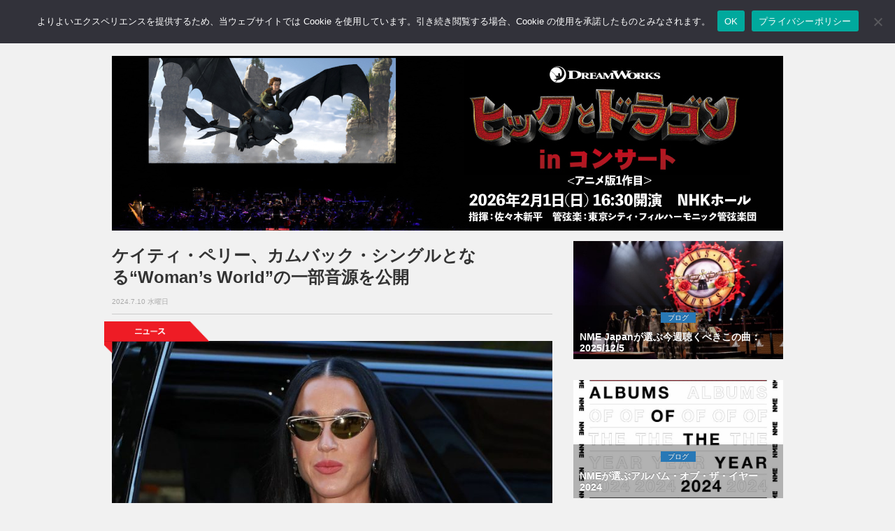

--- FILE ---
content_type: text/html; charset=UTF-8
request_url: https://nme-jp.com/news/145105/
body_size: 66471
content:
<!DOCTYPE html>
<html lang="ja">
<head prefix="og: http://ogp.me/ns#">
	
	<!-- Global site tag (gtag.js) - Google Analytics -->
	<script async src="https://www.googletagmanager.com/gtag/js?id=G-157N7N71QH"></script>
	<script>
	  window.dataLayer = window.dataLayer || [];
	  function gtag(){dataLayer.push(arguments);}
	  gtag('js', new Date());

	  gtag('config', 'G-157N7N71QH');
	</script>

	<meta name='impact-site-verification' value='e5ef9f2c-1523-4e3b-9f22-b995032ce3d3' />

	<meta charset="utf-8">
	<meta http-equiv="X-UA-Compatible" content="IE=edge">
	<meta name="viewport" content="width=device-width, initial-scale=1.0,minimum-scale=1.0, maximum-scale=1.0,user-scalable=no">

		<title>ケイティ・ペリー、カムバック・シングルとなる“Woman’s World”の一部音源を公開 | NME Japan</title>
	
	<!-- Meta -->
		  <!-- Article -->
	<meta name="title" content="ケイティ・ペリー、カムバック・シングルとなる“Woman’s World”の一部音源を公開 | NME Japan">
		<meta  name="description" content="ケイティ・ペリーはカムバック・シングルとなる“Woman’s World”の一部音源を公開している。...">
			<meta name="keywords" content="NEWS,Katy Perry," />
		<!-- OGP -->
	<meta property="og:type" content="article"> 
	<meta property="og:title" content="ケイティ・ペリー、カムバック・シングルとなる“Woman’s World”の一部音源を公開 | NME Japan">
	<meta property="og:url" content="https://nme-jp.com/news/145105/">
			<meta property="og:description" content="ケイティ・ペリーはカムバック・シングルとなる“Woman’s World”の一部音源を公開している。...">
		        		<meta property="og:image" content="https://nme-jp.com/nmesite/wp-content/uploads/2024/07/2024_katyperry_getty_2000x1270-1.jpg">
	
<!-- 検索スパム対策 -->
	
	<!-- Twitter Card -->
	<meta name="twitter:site" content="@NMEJAPAN" />
	<meta name="twitter:card" content="summary_large_image" />
	<!-- Favicon -->
	<link rel="shortcut icon" href="https://nme-jp.com/favicon.ico">
	<!-- Apple touch icon -->
	<link rel="apple-touch-icon" href="https://nme-jp.com/apple-touch-icon.png"/>
	<!-- RSS -->
	<link rel="alternate" type="application/rss+xml" title="RSS フィード" href="https://nme-jp.com/feed/">
	<!-- Bootstrap Core CSS-->
	<link href="https://nme-jp.com/nmesite/wp-content/themes/theme-nme/assets/css/bootstrap.css" rel="stylesheet">
	<!-- CSS -->
	<link href="https://nme-jp.com/nmesite/wp-content/themes/theme-nme/style.css?v=1766720916" rel="stylesheet" type="text/css" media="all">


	<link rel="stylesheet" href="https://nme-jp.com/nmesite/wp-content/themes/theme-nme/icomoon/style.css">
	<!-- FONT -->
	<link href="https://nme-jp.com/nmesite/wp-content/themes/theme-nme/assets/font-awesome/css/font-awesome.css" rel="stylesheet" type="text/css">

	<!-- HTML5 shim and Respond.js for IE8 support of HTML5 elements and media queries -->
	<!-- WARNING: Respond.js doesn't work if you view the page via file:// -->
	<!--[if lt IE 9]>
		<script src="https://oss.maxcdn.com/html5shiv/3.7.2/html5shiv.min.js"></script>
		<script src="https://oss.maxcdn.com/respond/1.4.2/respond.min.js"></script>
	<![endif]-->

	<!-- Counter for duplicates made when nextpage is inserted in article -->

	<!-- スクレイピング防止 for j2k.naver.com -->
	<script type="text/javascript">
	if(location.host == "j2k.naver.com" || location.host == "jptrans.naver.net"){
		window.top.location ="https://nme-jp.com/"; //
	}
	</script>

	<!-- WordPress内のjQueryを読み込まない -->
	
	<!-- Wp Head -->
	<meta name='robots' content='max-image-preview:large' />
	<style>img:is([sizes="auto" i], [sizes^="auto," i]) { contain-intrinsic-size: 3000px 1500px }</style>
	<link rel="alternate" type="application/rss+xml" title="NME Japan &raquo; ケイティ・ペリー、カムバック・シングルとなる“Woman’s World”の一部音源を公開 のコメントのフィード" href="https://nme-jp.com/news/145105/feed/" />
<script type="text/javascript">
/* <![CDATA[ */
window._wpemojiSettings = {"baseUrl":"https:\/\/s.w.org\/images\/core\/emoji\/15.0.3\/72x72\/","ext":".png","svgUrl":"https:\/\/s.w.org\/images\/core\/emoji\/15.0.3\/svg\/","svgExt":".svg","source":{"concatemoji":"https:\/\/nme-jp.com\/nmesite\/wp-includes\/js\/wp-emoji-release.min.js?ver=6.7.2"}};
/*! This file is auto-generated */
!function(i,n){var o,s,e;function c(e){try{var t={supportTests:e,timestamp:(new Date).valueOf()};sessionStorage.setItem(o,JSON.stringify(t))}catch(e){}}function p(e,t,n){e.clearRect(0,0,e.canvas.width,e.canvas.height),e.fillText(t,0,0);var t=new Uint32Array(e.getImageData(0,0,e.canvas.width,e.canvas.height).data),r=(e.clearRect(0,0,e.canvas.width,e.canvas.height),e.fillText(n,0,0),new Uint32Array(e.getImageData(0,0,e.canvas.width,e.canvas.height).data));return t.every(function(e,t){return e===r[t]})}function u(e,t,n){switch(t){case"flag":return n(e,"\ud83c\udff3\ufe0f\u200d\u26a7\ufe0f","\ud83c\udff3\ufe0f\u200b\u26a7\ufe0f")?!1:!n(e,"\ud83c\uddfa\ud83c\uddf3","\ud83c\uddfa\u200b\ud83c\uddf3")&&!n(e,"\ud83c\udff4\udb40\udc67\udb40\udc62\udb40\udc65\udb40\udc6e\udb40\udc67\udb40\udc7f","\ud83c\udff4\u200b\udb40\udc67\u200b\udb40\udc62\u200b\udb40\udc65\u200b\udb40\udc6e\u200b\udb40\udc67\u200b\udb40\udc7f");case"emoji":return!n(e,"\ud83d\udc26\u200d\u2b1b","\ud83d\udc26\u200b\u2b1b")}return!1}function f(e,t,n){var r="undefined"!=typeof WorkerGlobalScope&&self instanceof WorkerGlobalScope?new OffscreenCanvas(300,150):i.createElement("canvas"),a=r.getContext("2d",{willReadFrequently:!0}),o=(a.textBaseline="top",a.font="600 32px Arial",{});return e.forEach(function(e){o[e]=t(a,e,n)}),o}function t(e){var t=i.createElement("script");t.src=e,t.defer=!0,i.head.appendChild(t)}"undefined"!=typeof Promise&&(o="wpEmojiSettingsSupports",s=["flag","emoji"],n.supports={everything:!0,everythingExceptFlag:!0},e=new Promise(function(e){i.addEventListener("DOMContentLoaded",e,{once:!0})}),new Promise(function(t){var n=function(){try{var e=JSON.parse(sessionStorage.getItem(o));if("object"==typeof e&&"number"==typeof e.timestamp&&(new Date).valueOf()<e.timestamp+604800&&"object"==typeof e.supportTests)return e.supportTests}catch(e){}return null}();if(!n){if("undefined"!=typeof Worker&&"undefined"!=typeof OffscreenCanvas&&"undefined"!=typeof URL&&URL.createObjectURL&&"undefined"!=typeof Blob)try{var e="postMessage("+f.toString()+"("+[JSON.stringify(s),u.toString(),p.toString()].join(",")+"));",r=new Blob([e],{type:"text/javascript"}),a=new Worker(URL.createObjectURL(r),{name:"wpTestEmojiSupports"});return void(a.onmessage=function(e){c(n=e.data),a.terminate(),t(n)})}catch(e){}c(n=f(s,u,p))}t(n)}).then(function(e){for(var t in e)n.supports[t]=e[t],n.supports.everything=n.supports.everything&&n.supports[t],"flag"!==t&&(n.supports.everythingExceptFlag=n.supports.everythingExceptFlag&&n.supports[t]);n.supports.everythingExceptFlag=n.supports.everythingExceptFlag&&!n.supports.flag,n.DOMReady=!1,n.readyCallback=function(){n.DOMReady=!0}}).then(function(){return e}).then(function(){var e;n.supports.everything||(n.readyCallback(),(e=n.source||{}).concatemoji?t(e.concatemoji):e.wpemoji&&e.twemoji&&(t(e.twemoji),t(e.wpemoji)))}))}((window,document),window._wpemojiSettings);
/* ]]> */
</script>
<!-- nme-jp.com is managing ads with Advanced Ads 2.0.9 – https://wpadvancedads.com/ --><script id="advads-ready">
			window.advanced_ads_ready=function(e,a){a=a||"complete";var d=function(e){return"interactive"===a?"loading"!==e:"complete"===e};d(document.readyState)?e():document.addEventListener("readystatechange",(function(a){d(a.target.readyState)&&e()}),{once:"interactive"===a})},window.advanced_ads_ready_queue=window.advanced_ads_ready_queue||[];		</script>
		<style id='wp-emoji-styles-inline-css' type='text/css'>

	img.wp-smiley, img.emoji {
		display: inline !important;
		border: none !important;
		box-shadow: none !important;
		height: 1em !important;
		width: 1em !important;
		margin: 0 0.07em !important;
		vertical-align: -0.1em !important;
		background: none !important;
		padding: 0 !important;
	}
</style>
<link rel='stylesheet' id='wp-block-library-css' href='https://nme-jp.com/nmesite/wp-includes/css/dist/block-library/style.min.css?ver=6.7.2' type='text/css' media='all' />
<style id='classic-theme-styles-inline-css' type='text/css'>
/*! This file is auto-generated */
.wp-block-button__link{color:#fff;background-color:#32373c;border-radius:9999px;box-shadow:none;text-decoration:none;padding:calc(.667em + 2px) calc(1.333em + 2px);font-size:1.125em}.wp-block-file__button{background:#32373c;color:#fff;text-decoration:none}
</style>
<style id='global-styles-inline-css' type='text/css'>
:root{--wp--preset--aspect-ratio--square: 1;--wp--preset--aspect-ratio--4-3: 4/3;--wp--preset--aspect-ratio--3-4: 3/4;--wp--preset--aspect-ratio--3-2: 3/2;--wp--preset--aspect-ratio--2-3: 2/3;--wp--preset--aspect-ratio--16-9: 16/9;--wp--preset--aspect-ratio--9-16: 9/16;--wp--preset--color--black: #000000;--wp--preset--color--cyan-bluish-gray: #abb8c3;--wp--preset--color--white: #ffffff;--wp--preset--color--pale-pink: #f78da7;--wp--preset--color--vivid-red: #cf2e2e;--wp--preset--color--luminous-vivid-orange: #ff6900;--wp--preset--color--luminous-vivid-amber: #fcb900;--wp--preset--color--light-green-cyan: #7bdcb5;--wp--preset--color--vivid-green-cyan: #00d084;--wp--preset--color--pale-cyan-blue: #8ed1fc;--wp--preset--color--vivid-cyan-blue: #0693e3;--wp--preset--color--vivid-purple: #9b51e0;--wp--preset--gradient--vivid-cyan-blue-to-vivid-purple: linear-gradient(135deg,rgba(6,147,227,1) 0%,rgb(155,81,224) 100%);--wp--preset--gradient--light-green-cyan-to-vivid-green-cyan: linear-gradient(135deg,rgb(122,220,180) 0%,rgb(0,208,130) 100%);--wp--preset--gradient--luminous-vivid-amber-to-luminous-vivid-orange: linear-gradient(135deg,rgba(252,185,0,1) 0%,rgba(255,105,0,1) 100%);--wp--preset--gradient--luminous-vivid-orange-to-vivid-red: linear-gradient(135deg,rgba(255,105,0,1) 0%,rgb(207,46,46) 100%);--wp--preset--gradient--very-light-gray-to-cyan-bluish-gray: linear-gradient(135deg,rgb(238,238,238) 0%,rgb(169,184,195) 100%);--wp--preset--gradient--cool-to-warm-spectrum: linear-gradient(135deg,rgb(74,234,220) 0%,rgb(151,120,209) 20%,rgb(207,42,186) 40%,rgb(238,44,130) 60%,rgb(251,105,98) 80%,rgb(254,248,76) 100%);--wp--preset--gradient--blush-light-purple: linear-gradient(135deg,rgb(255,206,236) 0%,rgb(152,150,240) 100%);--wp--preset--gradient--blush-bordeaux: linear-gradient(135deg,rgb(254,205,165) 0%,rgb(254,45,45) 50%,rgb(107,0,62) 100%);--wp--preset--gradient--luminous-dusk: linear-gradient(135deg,rgb(255,203,112) 0%,rgb(199,81,192) 50%,rgb(65,88,208) 100%);--wp--preset--gradient--pale-ocean: linear-gradient(135deg,rgb(255,245,203) 0%,rgb(182,227,212) 50%,rgb(51,167,181) 100%);--wp--preset--gradient--electric-grass: linear-gradient(135deg,rgb(202,248,128) 0%,rgb(113,206,126) 100%);--wp--preset--gradient--midnight: linear-gradient(135deg,rgb(2,3,129) 0%,rgb(40,116,252) 100%);--wp--preset--font-size--small: 13px;--wp--preset--font-size--medium: 20px;--wp--preset--font-size--large: 36px;--wp--preset--font-size--x-large: 42px;--wp--preset--spacing--20: 0.44rem;--wp--preset--spacing--30: 0.67rem;--wp--preset--spacing--40: 1rem;--wp--preset--spacing--50: 1.5rem;--wp--preset--spacing--60: 2.25rem;--wp--preset--spacing--70: 3.38rem;--wp--preset--spacing--80: 5.06rem;--wp--preset--shadow--natural: 6px 6px 9px rgba(0, 0, 0, 0.2);--wp--preset--shadow--deep: 12px 12px 50px rgba(0, 0, 0, 0.4);--wp--preset--shadow--sharp: 6px 6px 0px rgba(0, 0, 0, 0.2);--wp--preset--shadow--outlined: 6px 6px 0px -3px rgba(255, 255, 255, 1), 6px 6px rgba(0, 0, 0, 1);--wp--preset--shadow--crisp: 6px 6px 0px rgba(0, 0, 0, 1);}:where(.is-layout-flex){gap: 0.5em;}:where(.is-layout-grid){gap: 0.5em;}body .is-layout-flex{display: flex;}.is-layout-flex{flex-wrap: wrap;align-items: center;}.is-layout-flex > :is(*, div){margin: 0;}body .is-layout-grid{display: grid;}.is-layout-grid > :is(*, div){margin: 0;}:where(.wp-block-columns.is-layout-flex){gap: 2em;}:where(.wp-block-columns.is-layout-grid){gap: 2em;}:where(.wp-block-post-template.is-layout-flex){gap: 1.25em;}:where(.wp-block-post-template.is-layout-grid){gap: 1.25em;}.has-black-color{color: var(--wp--preset--color--black) !important;}.has-cyan-bluish-gray-color{color: var(--wp--preset--color--cyan-bluish-gray) !important;}.has-white-color{color: var(--wp--preset--color--white) !important;}.has-pale-pink-color{color: var(--wp--preset--color--pale-pink) !important;}.has-vivid-red-color{color: var(--wp--preset--color--vivid-red) !important;}.has-luminous-vivid-orange-color{color: var(--wp--preset--color--luminous-vivid-orange) !important;}.has-luminous-vivid-amber-color{color: var(--wp--preset--color--luminous-vivid-amber) !important;}.has-light-green-cyan-color{color: var(--wp--preset--color--light-green-cyan) !important;}.has-vivid-green-cyan-color{color: var(--wp--preset--color--vivid-green-cyan) !important;}.has-pale-cyan-blue-color{color: var(--wp--preset--color--pale-cyan-blue) !important;}.has-vivid-cyan-blue-color{color: var(--wp--preset--color--vivid-cyan-blue) !important;}.has-vivid-purple-color{color: var(--wp--preset--color--vivid-purple) !important;}.has-black-background-color{background-color: var(--wp--preset--color--black) !important;}.has-cyan-bluish-gray-background-color{background-color: var(--wp--preset--color--cyan-bluish-gray) !important;}.has-white-background-color{background-color: var(--wp--preset--color--white) !important;}.has-pale-pink-background-color{background-color: var(--wp--preset--color--pale-pink) !important;}.has-vivid-red-background-color{background-color: var(--wp--preset--color--vivid-red) !important;}.has-luminous-vivid-orange-background-color{background-color: var(--wp--preset--color--luminous-vivid-orange) !important;}.has-luminous-vivid-amber-background-color{background-color: var(--wp--preset--color--luminous-vivid-amber) !important;}.has-light-green-cyan-background-color{background-color: var(--wp--preset--color--light-green-cyan) !important;}.has-vivid-green-cyan-background-color{background-color: var(--wp--preset--color--vivid-green-cyan) !important;}.has-pale-cyan-blue-background-color{background-color: var(--wp--preset--color--pale-cyan-blue) !important;}.has-vivid-cyan-blue-background-color{background-color: var(--wp--preset--color--vivid-cyan-blue) !important;}.has-vivid-purple-background-color{background-color: var(--wp--preset--color--vivid-purple) !important;}.has-black-border-color{border-color: var(--wp--preset--color--black) !important;}.has-cyan-bluish-gray-border-color{border-color: var(--wp--preset--color--cyan-bluish-gray) !important;}.has-white-border-color{border-color: var(--wp--preset--color--white) !important;}.has-pale-pink-border-color{border-color: var(--wp--preset--color--pale-pink) !important;}.has-vivid-red-border-color{border-color: var(--wp--preset--color--vivid-red) !important;}.has-luminous-vivid-orange-border-color{border-color: var(--wp--preset--color--luminous-vivid-orange) !important;}.has-luminous-vivid-amber-border-color{border-color: var(--wp--preset--color--luminous-vivid-amber) !important;}.has-light-green-cyan-border-color{border-color: var(--wp--preset--color--light-green-cyan) !important;}.has-vivid-green-cyan-border-color{border-color: var(--wp--preset--color--vivid-green-cyan) !important;}.has-pale-cyan-blue-border-color{border-color: var(--wp--preset--color--pale-cyan-blue) !important;}.has-vivid-cyan-blue-border-color{border-color: var(--wp--preset--color--vivid-cyan-blue) !important;}.has-vivid-purple-border-color{border-color: var(--wp--preset--color--vivid-purple) !important;}.has-vivid-cyan-blue-to-vivid-purple-gradient-background{background: var(--wp--preset--gradient--vivid-cyan-blue-to-vivid-purple) !important;}.has-light-green-cyan-to-vivid-green-cyan-gradient-background{background: var(--wp--preset--gradient--light-green-cyan-to-vivid-green-cyan) !important;}.has-luminous-vivid-amber-to-luminous-vivid-orange-gradient-background{background: var(--wp--preset--gradient--luminous-vivid-amber-to-luminous-vivid-orange) !important;}.has-luminous-vivid-orange-to-vivid-red-gradient-background{background: var(--wp--preset--gradient--luminous-vivid-orange-to-vivid-red) !important;}.has-very-light-gray-to-cyan-bluish-gray-gradient-background{background: var(--wp--preset--gradient--very-light-gray-to-cyan-bluish-gray) !important;}.has-cool-to-warm-spectrum-gradient-background{background: var(--wp--preset--gradient--cool-to-warm-spectrum) !important;}.has-blush-light-purple-gradient-background{background: var(--wp--preset--gradient--blush-light-purple) !important;}.has-blush-bordeaux-gradient-background{background: var(--wp--preset--gradient--blush-bordeaux) !important;}.has-luminous-dusk-gradient-background{background: var(--wp--preset--gradient--luminous-dusk) !important;}.has-pale-ocean-gradient-background{background: var(--wp--preset--gradient--pale-ocean) !important;}.has-electric-grass-gradient-background{background: var(--wp--preset--gradient--electric-grass) !important;}.has-midnight-gradient-background{background: var(--wp--preset--gradient--midnight) !important;}.has-small-font-size{font-size: var(--wp--preset--font-size--small) !important;}.has-medium-font-size{font-size: var(--wp--preset--font-size--medium) !important;}.has-large-font-size{font-size: var(--wp--preset--font-size--large) !important;}.has-x-large-font-size{font-size: var(--wp--preset--font-size--x-large) !important;}
:where(.wp-block-post-template.is-layout-flex){gap: 1.25em;}:where(.wp-block-post-template.is-layout-grid){gap: 1.25em;}
:where(.wp-block-columns.is-layout-flex){gap: 2em;}:where(.wp-block-columns.is-layout-grid){gap: 2em;}
:root :where(.wp-block-pullquote){font-size: 1.5em;line-height: 1.6;}
</style>
<link rel='stylesheet' id='cookie-notice-front-css' href='https://nme-jp.com/nmesite/wp-content/plugins/cookie-notice/css/front.min.css?ver=2.5.6' type='text/css' media='all' />
<link rel="https://api.w.org/" href="https://nme-jp.com/wp-json/" /><link rel="alternate" title="JSON" type="application/json" href="https://nme-jp.com/wp-json/wp/v2/posts/145105" /><link rel="EditURI" type="application/rsd+xml" title="RSD" href="https://nme-jp.com/nmesite/xmlrpc.php?rsd" />
<link rel="canonical" href="https://nme-jp.com/news/145105/" />
<link rel='shortlink' href='https://nme-jp.com/?p=145105' />
<link rel="alternate" title="oEmbed (JSON)" type="application/json+oembed" href="https://nme-jp.com/wp-json/oembed/1.0/embed?url=https%3A%2F%2Fnme-jp.com%2Fnews%2F145105%2F" />
<link rel="alternate" title="oEmbed (XML)" type="text/xml+oembed" href="https://nme-jp.com/wp-json/oembed/1.0/embed?url=https%3A%2F%2Fnme-jp.com%2Fnews%2F145105%2F&#038;format=xml" />

<script type="application/ld+json">{"@context":"https://schema.org","@graph":[{"@id":"#website","@type":"WebSite","name":"NME Japan","url":"https://nme-jp.com/","publisher":{"@id":"#publisher"},"inLanguage":"ja"},{"@id":"#publisher","@type":"Organization","name":"NME Japan","logo":{"@type":"ImageObject","url":"https://nme-jp.com/logo_512x512.png","width":512,"height":512},"url":"https://nme-jp.com/"},{"@type":"NewsArticle","mainEntityOfPage":{"@type":"WebPage","@id":"https://nme-jp.com/news/145105/"},"headline":"ケイティ・ペリー、カムバック・シングルとなる“Woman’s World”の一部音源を公開","image":["https://nme-jp.com/nmesite/wp-content/uploads/2024/07/2024_katyperry_getty_2000x1270-1.jpg"],"datePublished":"2024-07-10T20:30:34+09:00","dateModified":"2024-07-10T11:03:15+00:00","author":{"@type":"Organization","name":"NME Japan編集部"},"publisher":{"@id":"#publisher"}},{"@type":"BreadcrumbList","itemListElement":[{"@type":"ListItem","position":1,"name":"Home","item":"https://nme-jp.com/"},{"@type":"ListItem","position":2,"name":"NEWS","item":"https://nme-jp.com/news/"},{"@type":"ListItem","position":3,"name":"ケイティ・ペリー、カムバック・シングルとなる“Woman’s World”の一部音源を公開","item":"https://nme-jp.com/news/145105/"}]}]}</script>

	<meta name="google-site-verification" content="EbsYXcj_Ad8oHmvv88gXaXNyIwGpov-zVYnlKRfkI8k" />

<!-- Adsense Auto-ad -->
	<script async src="https://pagead2.googlesyndication.com/pagead/js/adsbygoogle.js?client=ca-pub-7373599863719673"
     crossorigin="anonymous"></script>

<!-- Taboola -->
<script type="text/javascript">
window._taboola = window._taboola || [];
_taboola.push({article:'auto'});
!function (e, f, u, i) {
if (!document.getElementById(i)){
e.async = 1;
e.src = u;
e.id = i;
f.parentNode.insertBefore(e, f);
}
}(document.createElement('script'),
document.getElementsByTagName('script')[0],
'//cdn.taboola.com/libtrc/nmejapan/loader.js',
'tb_loader_script');
if(window.performance && typeof window.performance.mark == 'function')
{window.performance.mark('tbl_ic');}
</script>

</head>
<body>

<!-- Facebook -->
	<div id="fb-root"></div>
	<script>(function(d, s, id) {
	var js, fjs = d.getElementsByTagName(s)[0];
	if (d.getElementById(id)) return;
	js = d.createElement(s); js.id = id;
	js.src = "//connect.facebook.net/ja_JP/sdk.js#version=v2.3&appId=142477612502925";
	fjs.parentNode.insertBefore(js, fjs);
	}(document, 'script', 'facebook-jssdk'));</script>	

<!--=========== Navigation ===========-->
<nav class="navbar  navbar-default navbar-fixed-top " role="navigation">
	<div class="container">
		<a class="navbar-brand" href="https://nme-jp.com"><img class="img-responsive text-center" src="https://nme-jp.com/nmesite/wp-content/themes/theme-nme/assets/img/logo.png" width="70" height="33"></a>
		<div class="navbar-header">
			<button type="button" class="navbar-toggle" data-toggle="collapse" data-target="#bs-example-navbar-collapse-1">
			<span class="sr-only">Toggle navigation</span>
			<span class="icon-bar"></span>
			<span class="icon-bar"></span>
			<span class="icon-bar"></span>
			</button>
		</div><!-- /.navbar-header -->
		<div class="collapse navbar-collapse" id="bs-example-navbar-collapse-1">
			<ul class="nav navbar-nav">
				<li><a href="https://nme-jp.com/news/"><span class="sp" style="color:#e1001a;">● </span>NEWS <span class="sm sp">ニュース</span></a></li>
				<li><a href="https://nme-jp.com/reviews/"><span class="sp" style="color:#34a7d2;">● </span>REVIEWS <span class="sm sp">レビュー</span></a></li>
				<li><a href="https://nme-jp.com/gallery/"><span class="sp" style="color:#4c4391;">● </span>GALLERY <span class="sm sp">ギャラリー</span></a></li>
				<li><a href="https://nme-jp.com/blogs/"><span class="sp" style="color:#2878b6;">● </span>BLOGS <span class="sm sp">ブログ</span></a></li>
				<li><a href="https://nme-jp.com/feature/"><span class="sp" style="color:#185368;">● </span> FEATURE <span class="sm sp">フィーチャー</span></a></li>
				<!--<li><a href="https://nme-jp.com/liveevent/"><span class="sp" style="color:#ccaf14;">● </span>LIVE / EVENT <span class="sm sp">ライブ / イベント</span></a></li>-->

				<li><a href="https://www.facebook.com/NMEJP"><i class="fa fa-facebook fa-2x" ></i></a></li>
				<li><a href="https://twitter.com/NMEJAPAN"><i class="fa fa-twitter fa-2x"></i></a></li>
				<li><a href="https://www.instagram.com/nmejapan/"><i class="fa fa-instagram fa-2x"></i></a></li>
				<li>
					<form method="get" action="/search" id="searchbox">
 						<input name="q" type="text" size="40" placeholder="サイト内検索" />
					</form>
				</li>
				<li class="sp"><a href="https://nme-jp.com/about/" style="padding-bottom: 5px"><span class="sm sp">このサイトについて</span></a></li>
				<li class="sp"><a href="https://nme-jp.com/ad/" style="padding-top: 5px; padding-bottom: 5px"><span class="sm sp">広告について</span></a></li>
				<li class="sp"><a href="https://nme-jp.com/privacy/" style="padding-top: 5px; padding-bottom: 5px"><span class="sm sp">プライバシーポリシー</span></a></li>
				<li class="sp"><a href="https://nme-jp.com/cookie/" style="padding-top: 5px; padding-bottom: 5px"><span class="sm sp">Cookieについて</span></a></li>
			</ul>
		</div><!-- /.navbar-collapse -->
	</div><!-- /.container -->
</nav>

<!--=========== END Navigation ===========-->

<!--=========== Header ===========-->
<div class="space60"></div>

<div class="container advancedad mb15" style="max-width:100%; text-align:center">
	<center>
		<a href="https://cineoke.info/on/dragon" aria-label="had960_250_a"><img src="https://nme-jp.com/nmesite/wp-content/uploads/2025/10/had960_250_a.jpg" alt=""  width="960" height="250"   /></a></center>
</div>

<!--=========== ENDHeader =========== -->
<!--=========== Content ===========--> 
<div class="container">
	<div class="row">
		<div id="tp_c">
			<div class="col-md-8">
								
				<!-- フィーチャーカテゴリ以外の記事では日付・タイトル・SNSボタンを表示 -->
								<!-- Post Title -->
				<h1>ケイティ・ペリー、カムバック・シングルとなる“Woman’s World”の一部音源を公開</h1>
				<div class="date_text">2024.7.10 水曜日</div>
				<hr style="margin-top:8px;margin-bottom:8px">

				
								    <!-- PC用のコード -->
					
				<!-- Tag -->
				<div class="space"></div>
				<div class="tag">
						<img src="https://nme-jp.com/nmesite/wp-content/themes/theme-nme/assets/img/tag_news.png" >
				</div><!-- /.tag -->

				<!-- Post Content -->
				<div class="post-content">
					<div id="attachment_145106" class="wp-caption alignnone"><img fetchpriority="high" decoding="auto" loading="eager" src="https://nme-jp.com/nmesite/wp-content/uploads/2024/07/2024_katyperry_getty_2000x1270-1-720x457.jpg" alt="" width="720" height="457" class="size-medium wp-image-145106" srcset="https://nme-jp.com/nmesite/wp-content/uploads/2024/07/2024_katyperry_getty_2000x1270-1-720x457.jpg 720w, https://nme-jp.com/nmesite/wp-content/uploads/2024/07/2024_katyperry_getty_2000x1270-1-1024x650.jpg 1024w, https://nme-jp.com/nmesite/wp-content/uploads/2024/07/2024_katyperry_getty_2000x1270-1-768x488.jpg 768w, https://nme-jp.com/nmesite/wp-content/uploads/2024/07/2024_katyperry_getty_2000x1270-1.jpg 1200w" sizes="(max-width: 720px) 100vw, 720px" /><p class="wp-caption-text">Photo: GETTY</p><!-- NME-Article-Responsive-01 -->
  <div class="mb15">
<!-- NME-Header-Responsive-01 -->
<div class="ad-above-content">
<ins class="adsbygoogle"
style="display:block"
data-ad-client="ca-pub-7373599863719673"
data-ad-slot="2737833948"
data-ad-format="auto"
data-full-width-responsive="true"></ins>
</div>
<script>
(adsbygoogle = window.adsbygoogle || []).push({});
</script>
</div></div>
<p>ケイティ・ペリーはカムバック・シングルとなる“Woman’s World”の一部音源を公開している。</p>
<p>ケイティ・ペリーにとって新しい時代の幕開けとなるニュー・シングル“Woman’s World”は日本時間7月12日午前8時に公開される。翌日にはミュージック・ビデオが公開されることも決定している。</p>
<p>リリースに先立ってケイティ・ペリーのインスタグラムではミュージック・ビデオの一部映像が公開されている。</p>
<blockquote class="instagram-media" data-instgrm-captioned data-instgrm-permalink="https://www.instagram.com/reel/C9NdsHrOzLm/?utm_source=ig_embed&amp;utm_campaign=loading" data-instgrm-version="14" style=" background:#FFF; border:0; border-radius:3px; box-shadow:0 0 1px 0 rgba(0,0,0,0.5),0 1px 10px 0 rgba(0,0,0,0.15); margin: 1px; max-width:540px; min-width:326px; padding:0; width:99.375%; width:-webkit-calc(100% - 2px); width:calc(100% - 2px);">
<div style="padding:16px;"> <a href="https://www.instagram.com/reel/C9NdsHrOzLm/?utm_source=ig_embed&amp;utm_campaign=loading" style=" background:#FFFFFF; line-height:0; padding:0 0; text-align:center; text-decoration:none; width:100%;" target="_blank" rel="noopener"> </p>
<div style=" display: flex; flex-direction: row; align-items: center;">
<div style="background-color: #F4F4F4; border-radius: 50%; flex-grow: 0; height: 40px; margin-right: 14px; width: 40px;"></div>
<div style="display: flex; flex-direction: column; flex-grow: 1; justify-content: center;">
<div style=" background-color: #F4F4F4; border-radius: 4px; flex-grow: 0; height: 14px; margin-bottom: 6px; width: 100px;"></div>
<div style=" background-color: #F4F4F4; border-radius: 4px; flex-grow: 0; height: 14px; width: 60px;"></div>
</div>
</div>
<div style="padding: 19% 0;"></div>
<div style="display:block; height:50px; margin:0 auto 12px; width:50px;"><svg width="50px" height="50px" viewBox="0 0 60 60" version="1.1" xmlns="https://www.w3.org/2000/svg" xmlns:xlink="https://www.w3.org/1999/xlink"><g stroke="none" stroke-width="1" fill="none" fill-rule="evenodd"><g transform="translate(-511.000000, -20.000000)" fill="#000000"><g><path d="M556.869,30.41 C554.814,30.41 553.148,32.076 553.148,34.131 C553.148,36.186 554.814,37.852 556.869,37.852 C558.924,37.852 560.59,36.186 560.59,34.131 C560.59,32.076 558.924,30.41 556.869,30.41 M541,60.657 C535.114,60.657 530.342,55.887 530.342,50 C530.342,44.114 535.114,39.342 541,39.342 C546.887,39.342 551.658,44.114 551.658,50 C551.658,55.887 546.887,60.657 541,60.657 M541,33.886 C532.1,33.886 524.886,41.1 524.886,50 C524.886,58.899 532.1,66.113 541,66.113 C549.9,66.113 557.115,58.899 557.115,50 C557.115,41.1 549.9,33.886 541,33.886 M565.378,62.101 C565.244,65.022 564.756,66.606 564.346,67.663 C563.803,69.06 563.154,70.057 562.106,71.106 C561.058,72.155 560.06,72.803 558.662,73.347 C557.607,73.757 556.021,74.244 553.102,74.378 C549.944,74.521 548.997,74.552 541,74.552 C533.003,74.552 532.056,74.521 528.898,74.378 C525.979,74.244 524.393,73.757 523.338,73.347 C521.94,72.803 520.942,72.155 519.894,71.106 C518.846,70.057 518.197,69.06 517.654,67.663 C517.244,66.606 516.755,65.022 516.623,62.101 C516.479,58.943 516.448,57.996 516.448,50 C516.448,42.003 516.479,41.056 516.623,37.899 C516.755,34.978 517.244,33.391 517.654,32.338 C518.197,30.938 518.846,29.942 519.894,28.894 C520.942,27.846 521.94,27.196 523.338,26.654 C524.393,26.244 525.979,25.756 528.898,25.623 C532.057,25.479 533.004,25.448 541,25.448 C548.997,25.448 549.943,25.479 553.102,25.623 C556.021,25.756 557.607,26.244 558.662,26.654 C560.06,27.196 561.058,27.846 562.106,28.894 C563.154,29.942 563.803,30.938 564.346,32.338 C564.756,33.391 565.244,34.978 565.378,37.899 C565.522,41.056 565.552,42.003 565.552,50 C565.552,57.996 565.522,58.943 565.378,62.101 M570.82,37.631 C570.674,34.438 570.167,32.258 569.425,30.349 C568.659,28.377 567.633,26.702 565.965,25.035 C564.297,23.368 562.623,22.342 560.652,21.575 C558.743,20.834 556.562,20.326 553.369,20.18 C550.169,20.033 549.148,20 541,20 C532.853,20 531.831,20.033 528.631,20.18 C525.438,20.326 523.257,20.834 521.349,21.575 C519.376,22.342 517.703,23.368 516.035,25.035 C514.368,26.702 513.342,28.377 512.574,30.349 C511.834,32.258 511.326,34.438 511.181,37.631 C511.035,40.831 511,41.851 511,50 C511,58.147 511.035,59.17 511.181,62.369 C511.326,65.562 511.834,67.743 512.574,69.651 C513.342,71.625 514.368,73.296 516.035,74.965 C517.703,76.634 519.376,77.658 521.349,78.425 C523.257,79.167 525.438,79.673 528.631,79.82 C531.831,79.965 532.853,80.001 541,80.001 C549.148,80.001 550.169,79.965 553.369,79.82 C556.562,79.673 558.743,79.167 560.652,78.425 C562.623,77.658 564.297,76.634 565.965,74.965 C567.633,73.296 568.659,71.625 569.425,69.651 C570.167,67.743 570.674,65.562 570.82,62.369 C570.966,59.17 571,58.147 571,50 C571,41.851 570.966,40.831 570.82,37.631"></path></g></g></g></svg></div>
<div style="padding-top: 8px;">
<div style=" color:#3897f0; font-family:Arial,sans-serif; font-size:14px; font-style:normal; font-weight:550; line-height:18px;">この投稿をInstagramで見る</div>
</div>
<div style="padding: 12.5% 0;"></div>
<div style="display: flex; flex-direction: row; margin-bottom: 14px; align-items: center;">
<div>
<div style="background-color: #F4F4F4; border-radius: 50%; height: 12.5px; width: 12.5px; transform: translateX(0px) translateY(7px);"></div>
<div style="background-color: #F4F4F4; height: 12.5px; transform: rotate(-45deg) translateX(3px) translateY(1px); width: 12.5px; flex-grow: 0; margin-right: 14px; margin-left: 2px;"></div>
<div style="background-color: #F4F4F4; border-radius: 50%; height: 12.5px; width: 12.5px; transform: translateX(9px) translateY(-18px);"></div>
</div>
<div style="margin-left: 8px;">
<div style=" background-color: #F4F4F4; border-radius: 50%; flex-grow: 0; height: 20px; width: 20px;"></div>
<div style=" width: 0; height: 0; border-top: 2px solid transparent; border-left: 6px solid #f4f4f4; border-bottom: 2px solid transparent; transform: translateX(16px) translateY(-4px) rotate(30deg)"></div>
</div>
<div style="margin-left: auto;">
<div style=" width: 0px; border-top: 8px solid #F4F4F4; border-right: 8px solid transparent; transform: translateY(16px);"></div>
<div style=" background-color: #F4F4F4; flex-grow: 0; height: 12px; width: 16px; transform: translateY(-4px);"></div>
<div style=" width: 0; height: 0; border-top: 8px solid #F4F4F4; border-left: 8px solid transparent; transform: translateY(-4px) translateX(8px);"></div>
</div>
</div>
<div style="display: flex; flex-direction: column; flex-grow: 1; justify-content: center; margin-bottom: 24px;">
<div style=" background-color: #F4F4F4; border-radius: 4px; flex-grow: 0; height: 14px; margin-bottom: 6px; width: 224px;"></div>
<div style=" background-color: #F4F4F4; border-radius: 4px; flex-grow: 0; height: 14px; width: 144px;"></div>
</div>
<p></a></p>
<p style=" color:#c9c8cd; font-family:Arial,sans-serif; font-size:14px; line-height:17px; margin-bottom:0; margin-top:8px; overflow:hidden; padding:8px 0 7px; text-align:center; text-overflow:ellipsis; white-space:nowrap;"><a href="https://www.instagram.com/reel/C9NdsHrOzLm/?utm_source=ig_embed&amp;utm_campaign=loading" style=" color:#c9c8cd; font-family:Arial,sans-serif; font-size:14px; font-style:normal; font-weight:normal; line-height:17px; text-decoration:none;" target="_blank" rel="noopener">KATY PERRY(@katyperry)がシェアした投稿</a></p>
</div>
</blockquote>
<p> <script async src="//www.instagram.com/embed.js"></script></p>
<p>ケイティ・ペリーはイギリス人フォトグラファーであるジャック・ブリッジランドが撮影したシングルのアートワークも公開している。写真は白のビキニにロボットのようなブーツを履いたものとなっている。</p>
<p>“Woman’s World”はケイティ・ペリーの来たるニュー・アルバムから公開されるリード・シングルとなる。</p>
<blockquote class="twitter-tweet" data-width="500" data-dnt="true">
<p lang="en" dir="ltr">WOMAN’S WORLD<br />SONG JULY 11 <br />VIDEO JULY 12<br />PRE-SAVE + PRE-ORDER <br />GET READY TO POP OFF <a href="https://t.co/ecwNHEaVqu">https://t.co/ecwNHEaVqu</a> <a href="https://t.co/WGbJSTjfxl">pic.twitter.com/WGbJSTjfxl</a></p>
<p>&mdash; KATY PERRY (@katyperry) <a href="https://twitter.com/katyperry/status/1802733304619336174?ref_src=twsrc%5Etfw">June 17, 2024</a></p></blockquote>
<p><script async src="https://platform.twitter.com/widgets.js" charset="utf-8"></script></p>
<p>先日、ケイティ・ペリーはソーシャル・メディアのプロフィール画像を変更したことで、新曲のリリースを予告していた。ケイティ・ペリーは『アメリカン・アイドル』のイベントで「私の最大のヒット曲はまだ出ていない」と発言しており、音楽に復帰することを示唆していた。</p>
<p>昨年12月、ケイティ・ペリーは2024年に「最もパーソナルな」作品をリリースしようとしていると報じられていた。報道ではワールド・ツアーも計画されていると報じられている。</p>
<p>昨年9月、ケイティ・ペリーは自身の音楽の権利を2億2500万ドル（約330億円）で売却したと報じられている。</p>
<p>元キャピトル・レコード社長のダン・マッカロールが共同で創業したリトマス・ミュージックは9月18日に契約を締結したとのことで、その金額は2億2500万ドルと報じられている。</p>
<p>この契約は38歳のケイティ・ペリーが2008年から2020年にリリースした5枚のアルバムの原盤権と音楽出版権を対象とするもので、2008年発表の『ワン・オブ・ザ・ボーイズ』から最新作『スマイル』までが含まれている。</p>
<div style="clear: both"></div>

					
					<!-- Amazon Affiliate -->
					<div class="aff-box">
  <div class="aff-img">
    <a href="https://amzn.to/4pEicOo" target="_blank" rel="nofollow sponsored noopener noreferrer">
      <img src="https://m.media-amazon.com/images/I/71BLczd77RL._AC_SY879_.jpg" alt="【Amazon.co.jp限定】ドリームワールド - ペット・ショップ・ボーイズ (メガジャケ付)" loading="lazy" decoding="async">
    </a>
  </div>
  <div class="aff-body">
    <div class="aff-title">【Amazon.co.jp限定】ドリームワールド - ペット・ショップ・ボーイズ (メガジャケ付)</div>
    <a class="btn-amz" href="https://amzn.to/4pEicOo" target="_blank" rel="nofollow sponsored noopener noreferrer">Amazonで見る</a>
    <div class="aff-note">価格・在庫はAmazonでご確認ください</div>
  </div>
</div>
					<!-- Jamshopping Custom Field -->
					
					<p class="xs">Copyright &copy; 2026 NME Networks Media Limited. NME is a registered trademark of NME Networks Media Limited being used under licence.</p>

					<!-- NME-Article-Bottom-Responsive-SP-01 -->
					<div class="row">
						<div class="col-xs-12 sp mb10">
							<ins class="adsbygoogle"
							     style="display:block"
							     data-ad-client="ca-pub-7373599863719673"
							     data-ad-slot="5689788525"
							     data-ad-format="auto"
							     data-full-width-responsive="true"></ins>
							<script>
							     (adsbygoogle = window.adsbygoogle || []).push({});
							</script>
						</div>
					</div>

					<!-- 関連タグ -->
					<div class="list-cat_icon2">関連タグ</div>
					<div class="btnw">
						<span class="btn btn-sm btn-info"><a href="https://nme-jp.com/tag/a01897/" rel="tag">Katy Perry</a></span>					</div><!-- /.btnw -->

					<!-- SNS Button -->
					
<div class="row">
	<div class="col-xs-12">
		<div class="sns_share">
			<ul>
				<!-- Twitter -->
				<li class="twitter"> 
					<a href="http://twitter.com/intent/tweet?url=https%3A%2F%2Fnme-jp.com%2Fnews%2F145105%2F&text=%E3%82%B1%E3%82%A4%E3%83%86%E3%82%A3%E3%83%BB%E3%83%9A%E3%83%AA%E3%83%BC%E3%80%81%E3%82%AB%E3%83%A0%E3%83%90%E3%83%83%E3%82%AF%E3%83%BB%E3%82%B7%E3%83%B3%E3%82%B0%E3%83%AB%E3%81%A8%E3%81%AA%E3%82%8B%E2%80%9CWoman%E2%80%99s+World%E2%80%9D%E3%81%AE%E4%B8%80%E9%83%A8%E9%9F%B3%E6%BA%90%E3%82%92%E5%85%AC%E9%96%8B&tw_p=tweetbutton" onclick="window.open(this.href, 'Twindow', 'width=650, height=450, menubar=no, toolbar=no, scrollbars=yes'); return false;">
						<span class="icon-twitter"></span>
					</a>
				</li>
				<!-- Facebook -->
				<li class="facebook">
					<a href="http://www.facebook.com/sharer.php?src=bm&u=https%3A%2F%2Fnme-jp.com%2Fnews%2F145105%2F&t=%E3%82%B1%E3%82%A4%E3%83%86%E3%82%A3%E3%83%BB%E3%83%9A%E3%83%AA%E3%83%BC%E3%80%81%E3%82%AB%E3%83%A0%E3%83%90%E3%83%83%E3%82%AF%E3%83%BB%E3%82%B7%E3%83%B3%E3%82%B0%E3%83%AB%E3%81%A8%E3%81%AA%E3%82%8B%E2%80%9CWoman%E2%80%99s+World%E2%80%9D%E3%81%AE%E4%B8%80%E9%83%A8%E9%9F%B3%E6%BA%90%E3%82%92%E5%85%AC%E9%96%8B" onclick="window.open(this.href, 'FBwindow', 'width=650, height=450, menubar=no, toolbar=no, scrollbars=yes'); return false;">
						<span class="icon-facebook"></span>
					</a>
				</li>
				<!-- はてブ -->
				<li class="hatebu">
					<a href="http://b.hatena.ne.jp/add?mode=confirm&url=https%3A%2F%2Fnme-jp.com%2Fnews%2F145105%2F" onclick="window.open(this.href, 'Hwindow', 'width=750, height=600, menubar=no, toolbar=no, scrollbars=yes'); return false;">
						<span class="icon-hatena"></span>
					</a>
				</li>
				<!-- LINE -->
				<li class="line">
					<a href="http://line.me/R/msg/text/?%E3%82%B1%E3%82%A4%E3%83%86%E3%82%A3%E3%83%BB%E3%83%9A%E3%83%AA%E3%83%BC%E3%80%81%E3%82%AB%E3%83%A0%E3%83%90%E3%83%83%E3%82%AF%E3%83%BB%E3%82%B7%E3%83%B3%E3%82%B0%E3%83%AB%E3%81%A8%E3%81%AA%E3%82%8B%E2%80%9CWoman%E2%80%99s+World%E2%80%9D%E3%81%AE%E4%B8%80%E9%83%A8%E9%9F%B3%E6%BA%90%E3%82%92%E5%85%AC%E9%96%8B%0Ahttps%3A%2F%2Fnme-jp.com%2Fnews%2F145105%2F">
						<span class="icon-line"></span>
					</a>
				</li>     
				<!-- Pocket -->
				<li class="pocket">
					<a href="http://getpocket.com/edit?url=https%3A%2F%2Fnme-jp.com%2Fnews%2F145105%2F&title=%E3%82%B1%E3%82%A4%E3%83%86%E3%82%A3%E3%83%BB%E3%83%9A%E3%83%AA%E3%83%BC%E3%80%81%E3%82%AB%E3%83%A0%E3%83%90%E3%83%83%E3%82%AF%E3%83%BB%E3%82%B7%E3%83%B3%E3%82%B0%E3%83%AB%E3%81%A8%E3%81%AA%E3%82%8B%E2%80%9CWoman%E2%80%99s+World%E2%80%9D%E3%81%AE%E4%B8%80%E9%83%A8%E9%9F%B3%E6%BA%90%E3%82%92%E5%85%AC%E9%96%8B">
						<span class="icon-pocket"></span>
					</a>
				</li>
			</ul>
		</div><!-- /.sns -->
	</div><!-- /.col-xs-12 -->
</div><!-- /.row --> 
				</div><!-- /.post-content -->

				   								
				<!-- Adunit -->
				<div class="row">
	<div class="col-xs-6 pc">
		<div class="post-banner">
		<center>
			<ins class="adsbygoogle"
			     style="display:inline-block;width:300px;height:250px"
			     data-ad-client="ca-pub-7373599863719673"
			     data-ad-slot="2478926974"></ins>
			<script>
			     (adsbygoogle = window.adsbygoogle || []).push({});
			</script>
		</center>
		</div>
	</div><!-- /.col-xs-6 pc -->
	<div class="col-xs-6 pc">
		<div class="post-banner">
		<center>
			<!-- NME-Article-Passback-02 -->
			<ins class="adsbygoogle"
			     style="display:inline-block;width:300px;height:250px"
			     data-ad-client="ca-pub-7373599863719673"
			     data-ad-slot="3179355934"></ins>
			<script>
			     (adsbygoogle = window.adsbygoogle || []).push({});
			</script>
		</center>
		</div>
	</div><!-- /.col-xs-6 pc -->
</div><!-- /.row -->

				<!-- Taboola -->
				<div id="taboola-alternating-thumbnails-a"></div>
				<script type="text/javascript">
				window._taboola = window._taboola || [];
				_taboola.push({
				mode: 'alternating-thumbnails-a',
				container: 'taboola-alternating-thumbnails-a',
				placement: 'Below Article Thumbnails',
				target_type: 'mix'
				});
				</script>

				<!-- New Posts -->
   				<div class="row">
	<div class="col-xs-12 newposts">
		<h2>最新記事</h2>
				<div class="mb15">
						<span class="list-cat_news">ニュース</span>
						<!--<span style="color:#aaa;font-size:10px;margin-bottom:5px">2026.1.16 金曜日</span>-->
			<span class="newposts-title"><a href="https://nme-jp.com/news/163941/">ポール・マッカートニー、亡くなったグレイトフル・デッドのボブ・ウィアーに追悼の意を表明</a></span>
		</div><!-- /.mb15 -->
				<div class="mb15">
						<span class="list-cat_news">ニュース</span>
						<!--<span style="color:#aaa;font-size:10px;margin-bottom:5px">2026.1.16 金曜日</span>-->
			<span class="newposts-title"><a href="https://nme-jp.com/news/163937/">レモンヘッズのイヴァン・ダンド、ノエル・ギャラガーと共作した未発表曲を振り返る</a></span>
		</div><!-- /.mb15 -->
				<div class="mb15">
						<span class="list-cat_blog">ブログ</span>
						<!--<span style="color:#aaa;font-size:10px;margin-bottom:5px">2026.1.16 金曜日</span>-->
			<span class="newposts-title"><a href="https://nme-jp.com/blogs/163933/">NME Japanが選ぶ今週聴くべきこの曲：2026/01/16</a></span>
		</div><!-- /.mb15 -->
				<div class="mb15">
						<span class="list-cat_news">ニュース</span>
						<!--<span style="color:#aaa;font-size:10px;margin-bottom:5px">2026.1.16 金曜日</span>-->
			<span class="newposts-title"><a href="https://nme-jp.com/news/163919/">チャーリーXCX、映画『嵐が丘』のサウンドトラックに提供した“Wall of Sound”…</a></span>
		</div><!-- /.mb15 -->
				<div class="mb15">
						<span class="list-cat_news">ニュース</span>
						<!--<span style="color:#aaa;font-size:10px;margin-bottom:5px">2026.1.16 金曜日</span>-->
			<span class="newposts-title"><a href="https://nme-jp.com/news/163927/">イエローカード、グッド・シャーロットとのコラボとなる“Bedroom Posters”のリ…</a></span>
		</div><!-- /.mb15 -->
				<div class="mb15">
						<span class="list-cat_news">ニュース</span>
						<!--<span style="color:#aaa;font-size:10px;margin-bottom:5px">2026.1.16 金曜日</span>-->
			<span class="newposts-title"><a href="https://nme-jp.com/news/163908/">ドーター、セカンド・アルバムの10周年を記念して未発表曲“Not Enough”の音源が公…</a></span>
		</div><!-- /.mb15 -->
							</div><!-- /.col-xs-12 -->
</div>
				
				<!-- SNS Follow -->
				<div class="col-xs-12 mb30">
	<div class="row">
		<h2 class="underline">NME JAPANをフォロー</h2>
		<div class="sns_share">
			<ul>
				<!-- Twitter -->
				<li class="twitter follow"> 
					<a href="https://twitter.com/intent/follow?screen_name=NMEJAPAN" class="follow">
						<span class="icon-twitter"></span><br />
						<span class="pc" style="font-size: 13px">Twitterでフォロー</span>
					</a>
				</li>
				<li class="facebook follow"> 
					<a href="https://www.facebook.com/NMEJP" class="follow">
						<span class="icon-facebook"></span><br />
						<span class="pc"  style="font-size: 13px">Facebookでフォロー</span>
					</a>
				</li>
				<li class="instagram follow"> 
					<a href="https://www.instagram.com/nmejapan/?hl=ja" class="follow">
						<span class="icon-instagram"></span><br />
						<span class="pc"  style="font-size: 13px">Instagramでフォロー</span>
					</a>
				</li>
			</ul>
		</div><!-- /.sns_share -->
	</div><!-- /.row -->
</div><!-- col-xs-12 mb20 -->
<!-- END SNS Follow -->

<!----------------Lawson global-snsfollow SP--------------->
<!----------------END Lawson--------------->



<!-- NME Gaming -->
<div class="col-xs-12 mb20 sp">
	<a href="https://games.nme-jp.com/"><img src="https://nme-jp.com/nmesite/wp-content/themes/theme-nme/assets/img/banner/banner_nmegaming.jpg" width="720" height="405"  class="img-responsive"></a>
</div>
<!-- END NME Gaming -->

<!-- Intern Banner -->
<!--<div class="col-xs-12 mb20 sp">
	<center><a href="http://nme-jp.com/intern-intro/"  target="_blank" onclick="ga('send','event','バナー','クリック','サイドInternSP');"><img src="https://nme-jp.com/nmesite/wp-content/themes/theme-nme/assets/img/banner/20160506_intern.jpg" class="img-responsive"></a></center>
</div>-->
<!-- END Intern Banner -->
   				<!-- Adsense -->
   				<div class="row mb20">
	   				<div class="col-xs-12">
						<ins class="adsbygoogle"
						     style="display:block; text-align:center;"
						     data-ad-layout="in-article"
						     data-ad-format="fluid"
						     data-ad-client="ca-pub-7373599863719673"
						     data-ad-slot="3088397344"></ins>
						<script>
						     (adsbygoogle = window.adsbygoogle || []).push({});
						</script>
					</div><!-- /.col-xs-12 -->
				</div><!-- /.row -->

			</div><!-- /.col-md-8 END -->
		</div><!-- /.tp-c -->
<!--=========== END Content ===========-->  
		<!--=========== Sidebar ===========-->
<div class="col-md-4 col-sm-12 col-xs-12">
	<div class="row">

		<!-- Featured Post 1 -->
		<div class="col-md-12 col-sm-6 col-xs-12 ">
			<div class="post-banner">
								<a href="https://nme-jp.com/blogs/162805/"  onclick="ga('send','event','バナー','クリック','サイド2');" >
				<img width="720" height="405" src="https://nme-jp.com/nmesite/wp-content/uploads/2025/12/Photo-Credit_-Guns-N-Roses-720x405.jpg" class="img-responsive wp-post-image" alt="" decoding="async" loading="lazy" srcset="https://nme-jp.com/nmesite/wp-content/uploads/2025/12/Photo-Credit_-Guns-N-Roses-720x405.jpg 720w, https://nme-jp.com/nmesite/wp-content/uploads/2025/12/Photo-Credit_-Guns-N-Roses-990x557.jpg 990w, https://nme-jp.com/nmesite/wp-content/uploads/2025/12/Photo-Credit_-Guns-N-Roses-360x203.jpg 360w" sizes="auto, (max-width: 720px) 100vw, 720px" />	<div class="titleoverlay">
		<center class="mb10" style="margin-top: 3px">
				<span class="list-cat_blog">ブログ</span><br>
				</center>
		<h3>NME Japanが選ぶ今週聴くべきこの曲：2025/12/5</h3>
	</div><!-- /.titleoverlay -->
</a>							</div><!-- /.post-banner -->
		</div><!-- /.col-md-12 col-sm-6 col-xs-12 -->
		<!-- END Featured Post 1 -->

		<!-- Featured Post 2 -->
		<div class="col-md-12 col-sm-6 col-xs-12 ">
			<div class="post-banner">
								<a href="https://nme-jp.com/blogs/150763/"  onclick="ga('send','event','バナー','クリック','サイド2');" >
				<img width="720" height="405" src="https://nme-jp.com/nmesite/wp-content/uploads/2024/12/BEST-ALBUMS-NEW-2024-WEB-HEADER-1-720x405.jpg" class="img-responsive wp-post-image" alt="" decoding="async" loading="lazy" srcset="https://nme-jp.com/nmesite/wp-content/uploads/2024/12/BEST-ALBUMS-NEW-2024-WEB-HEADER-1-720x405.jpg 720w, https://nme-jp.com/nmesite/wp-content/uploads/2024/12/BEST-ALBUMS-NEW-2024-WEB-HEADER-1-990x557.jpg 990w, https://nme-jp.com/nmesite/wp-content/uploads/2024/12/BEST-ALBUMS-NEW-2024-WEB-HEADER-1-360x203.jpg 360w" sizes="auto, (max-width: 720px) 100vw, 720px" />	<div class="titleoverlay">
		<center class="mb10" style="margin-top: 3px">
				<span class="list-cat_blog">ブログ</span><br>
				</center>
		<h3>NMEが選ぶアルバム・オブ・ザ・イヤー2024</h3>
	</div><!-- /.titleoverlay -->
</a>							</div><!-- /.post-banner -->
		</div><!-- /.col-md-12 col-sm-6 col-xs-12 -->
		<!-- END Featured Post 2 -->

		<!-- Featured Post 3 -->
		<div class="col-md-12 col-sm-6 col-xs-12 ">
			<div class="post-banner">
								<a href="https://nme-jp.com/feature/122204/"  onclick="ga('send','event','バナー','クリック','サイド3');" >
				<img width="720" height="405" src="https://nme-jp.com/nmesite/wp-content/uploads/2022/10/NME-HERO-ARCTIC-MONKEYS-720x405.jpg" class="img-responsive wp-post-image" alt="" decoding="async" loading="lazy" srcset="https://nme-jp.com/nmesite/wp-content/uploads/2022/10/NME-HERO-ARCTIC-MONKEYS-720x405.jpg 720w, https://nme-jp.com/nmesite/wp-content/uploads/2022/10/NME-HERO-ARCTIC-MONKEYS-990x557.jpg 990w, https://nme-jp.com/nmesite/wp-content/uploads/2022/10/NME-HERO-ARCTIC-MONKEYS-360x203.jpg 360w" sizes="auto, (max-width: 720px) 100vw, 720px" />	<div class="titleoverlay">
		<center class="mb10" style="margin-top: 3px">
				<span class="list-cat_feature">特集</span><br>
				</center>
		<h3>アークティック・モンキーズ、通算7作目となるアルバム『ザ・カー』ロング・インタヴュー</h3>
	</div><!-- /.titleoverlay -->
</a>							</div><!-- /.post-banner -->
		</div><!-- /.col-md-12 col-sm-6 col-xs-12 -->
		<!-- END Featured Post 3 -->

		<!-- Featured Post 4 -->
		<div class="col-md-12 col-sm-6 col-xs-12 ">
			<div class="post-banner">
								<a href="https://nme-jp.com/feature/95667/"  onclick="ga('send','event','バナー','クリック','サイド4');" >
				<img width="720" height="405" src="https://nme-jp.com/nmesite/wp-content/uploads/2020/11/RS-Nakajin2020-960-720x405.jpg" class="img-responsive wp-post-image" alt="" decoding="async" loading="lazy" srcset="https://nme-jp.com/nmesite/wp-content/uploads/2020/11/RS-Nakajin2020-960-720x405.jpg 720w, https://nme-jp.com/nmesite/wp-content/uploads/2020/11/RS-Nakajin2020-960-360x203.jpg 360w" sizes="auto, (max-width: 720px) 100vw, 720px" />	<div class="titleoverlay">
		<center class="mb10" style="margin-top: 3px">
				<span class="list-cat_feature">特集</span><br>
				</center>
		<h3>リナ・サワヤマ＆Nakajin、コラボレーション記念対談インタヴュー</h3>
	</div><!-- /.titleoverlay -->
</a>							</div><!-- /.post-banner -->
		</div><!-- /.col-md-12 col-sm-6 col-xs-12 -->
		<!-- END Featured Post 4 -->

		<!-- NME Gaming -->
		<div class="col-xs-12 mb30 pc">
			<a href="https://games.nme-jp.com/"><img src="https://nme-jp.com/nmesite/wp-content/themes/theme-nme/assets/img/banner/banner_nmegaming.jpg"  width="720" height="405" class="img-responsive"></a>
		</div>
		<!-- END NME Gaming -->

		<!-- Jam Shopping
		<div class="col-xs-12 mb20">
			<a href="https://nme-jp.com/merch/"   onclick="ga('send','event','バナー','クリック','サイドバーJamShopping');"><img src="https://nme-jp.com/nmesite/wp-content/themes/theme-nme/assets/img/Banner_Merch_Sidebar.png" width="600" height="200" class="img-responsive" ></a>
		</div> -->

		<!-- Adsense Skyscraper -->
				
		<!-- Featured Post 5 -->
		<div class="col-md-12 col-sm-6 col-xs-12 ">
			<div class="post-banner">
								<a href="https://nme-jp.com/feature/8033/"  onclick="ga('send','event','バナー','クリック','サイド5');" >
				<img width="720" height="405" src="https://nme-jp.com/nmesite/wp-content/uploads/2015/11/Beatles1-10-720x405.jpg" class="img-responsive wp-post-image" alt="" decoding="async" loading="lazy" srcset="https://nme-jp.com/nmesite/wp-content/uploads/2015/11/Beatles1-10-720x405.jpg 720w, https://nme-jp.com/nmesite/wp-content/uploads/2015/11/Beatles1-10-360x203.jpg 360w" sizes="auto, (max-width: 720px) 100vw, 720px" />	<div class="titleoverlay">
		<center class="mb10" style="margin-top: 3px">
				<span class="list-cat_feature">特集</span><br>
				</center>
		<h3>NMEが選ぶ、ビートルズ究極の名曲ベスト50　1位〜10位</h3>
	</div><!-- /.titleoverlay -->
</a>							</div><!-- /.post-banner -->
		</div><!-- /.col-md-12 col-sm-6 col-xs-12 -->
		<!-- END Featured Post 5 -->

		<!-- Featured Post 6 -->
		<div class="col-md-12 col-sm-6 col-xs-12 ">
			<div class="post-banner">
								<a href="https://nme-jp.com/blogs/65733/"  onclick="ga('send','event','バナー','クリック','サイド6');" >
				<img width="720" height="405" src="https://nme-jp.com/nmesite/wp-content/uploads/2017/08/queen-biopic-casting-news-freddie-mercury-1-720x405.jpg" class="img-responsive wp-post-image" alt="" decoding="async" loading="lazy" srcset="https://nme-jp.com/nmesite/wp-content/uploads/2017/08/queen-biopic-casting-news-freddie-mercury-1-720x405.jpg 720w, https://nme-jp.com/nmesite/wp-content/uploads/2017/08/queen-biopic-casting-news-freddie-mercury-1-990x557.jpg 990w, https://nme-jp.com/nmesite/wp-content/uploads/2017/08/queen-biopic-casting-news-freddie-mercury-1-360x203.jpg 360w" sizes="auto, (max-width: 720px) 100vw, 720px" />	<div class="titleoverlay">
		<center class="mb10" style="margin-top: 3px">
				<span class="list-cat_blog">ブログ</span><br>
				</center>
		<h3>NMEが選ぶ、あなたが知らないかもしれないクイーンのトリビア50選</h3>
	</div><!-- /.titleoverlay -->
</a>							</div><!-- /.post-banner -->
		</div><!-- /.col-md-12 col-sm-6 col-xs-12 -->
		<!-- END Featured Post 6 -->

		<!-- Featured Post 7 -->
		<div class="col-md-12 col-sm-6 col-xs-12 ">
			<div class="post-banner">
								<a href="https://nme-jp.com/blogs/23051/"  onclick="ga('send','event','バナー','クリック','サイド7');" >
				<img width="720" height="405" src="https://nme-jp.com/nmesite/wp-content/uploads/2016/07/AphexTwin-720x405.jpg" class="img-responsive wp-post-image" alt="" decoding="async" loading="lazy" srcset="https://nme-jp.com/nmesite/wp-content/uploads/2016/07/AphexTwin-720x405.jpg 720w, https://nme-jp.com/nmesite/wp-content/uploads/2016/07/AphexTwin-990x557.jpg 990w, https://nme-jp.com/nmesite/wp-content/uploads/2016/07/AphexTwin-360x203.jpg 360w" sizes="auto, (max-width: 720px) 100vw, 720px" />	<div class="titleoverlay">
		<center class="mb10" style="margin-top: 3px">
				<span class="list-cat_blog">ブログ</span><br>
				</center>
		<h3>ダンス・ミュージックを永遠に変えることになった40枚の名作</h3>
	</div><!-- /.titleoverlay -->
</a>							</div><!-- /.post-banner -->
		</div><!-- /.col-md-12 col-sm-6 col-xs-12 -->
		<!-- END Featured Post 7 -->

		<!-- Featured Post 8 -->
		<div class="col-md-12 col-sm-6 col-xs-12 ">
			<div class="post-banner">
								<a href="https://nme-jp.com/news/6711/"  onclick="ga('send','event','バナー','クリック','サイド8');" >
				<img width="720" height="405" src="https://nme-jp.com/nmesite/wp-content/uploads/2015/10/2014KeithRichards_Close_Getty175108126290414-720x405.jpg" class="img-responsive wp-post-image" alt="" decoding="async" loading="lazy" srcset="https://nme-jp.com/nmesite/wp-content/uploads/2015/10/2014KeithRichards_Close_Getty175108126290414-720x405.jpg 720w, https://nme-jp.com/nmesite/wp-content/uploads/2015/10/2014KeithRichards_Close_Getty175108126290414-360x203.jpg 360w" sizes="auto, (max-width: 720px) 100vw, 720px" />	<div class="titleoverlay">
		<center class="mb10" style="margin-top: 3px">
				<span class="list-cat_news">ニュース</span><br>
				</center>
		<h3>オアシスからボウイまで、キース・リチャーズがその毒舌でこき下ろした17のアーティストとその発言</h3>
	</div><!-- /.titleoverlay -->
</a>							</div><!-- /.post-banner -->
		</div><!-- /.col-md-12 col-sm-6 col-xs-12 -->
		<!-- END Featured Post 8 -->

		<!-- Maitenance Notification -->
		<!--<div class="col-xs-12">
			<p><a href="http://nme-jp.com/maintenance"><img src="https://nme-jp.com/nmesite/wp-content/themes/theme-nme/assets/img/side_bnr_maintenance.jpg" class="img-responsive"></a></p>
		</div>-->
		<!-- END Maintenance Notification -->

		<!-- Radio NME -->
		<div class="col-xs-12 mb30">
			<a href="https://audee.jp/program/show/300006342"><img src="https://nme-jp.com/nmesite/wp-content/themes/theme-nme/assets/img/banner/banner_radionme.jpg"  width="640" height="214" class="img-responsive"></a>
		</div>
		<!-- END Radio NME -->

		<!-- SNS -->
		<div class="col-xs-12" style="margin-bottom:30px">
			<div class="space"></div>
			<div class="tag"><img src="https://nme-jp.com/nmesite/wp-content/themes/theme-nme/assets/img/tag_sns.png" ></div>
			<div class="sns_bnr_wrap">
				<a href="https://www.facebook.com/NMEJP" target="_blank" class="col-md-12 col-sm-6 col-xs-12 fb"><i class="fa fa-facebook"></i>　Facebook</a>
				<a href="https://twitter.com/NMEJAPAN" target="_blank" class="col-md-12 col-sm-6 col-xs-12 tw"><i class="fa fa-twitter"></i>　Twitter</a>
			</div><!-- /.sns_bnr_wrap -->
		</div><!-- /.col-xs-12 -->
		<!-- END SNS -->

		<!-- Featured Post 9 -->
		<div class="col-md-12 col-sm-6 col-xs-12 ">
			<div class="post-banner">
								<a href="https://nme-jp.com/blogs/40737/"  onclick="ga('send','event','バナー','クリック','サイド9');" >
				<img width="720" height="405" src="https://nme-jp.com/nmesite/wp-content/uploads/2017/07/Untitled-design-35-720x405.jpg" class="img-responsive wp-post-image" alt="" decoding="async" loading="lazy" srcset="https://nme-jp.com/nmesite/wp-content/uploads/2017/07/Untitled-design-35-720x405.jpg 720w, https://nme-jp.com/nmesite/wp-content/uploads/2017/07/Untitled-design-35-990x557.jpg 990w, https://nme-jp.com/nmesite/wp-content/uploads/2017/07/Untitled-design-35-360x203.jpg 360w" sizes="auto, (max-width: 720px) 100vw, 720px" />	<div class="titleoverlay">
		<center class="mb10" style="margin-top: 3px">
				<span class="list-cat_blog">ブログ</span><br>
				</center>
		<h3>クイズ：このフォントはどのバンド？</h3>
	</div><!-- /.titleoverlay -->
</a>							</div><!-- /.post-banner -->
		</div><!-- /.col-md-12 col-sm-6 col-xs-12 -->
		<!-- END Featured Post 9 -->

		<!-- Featured Post 10 -->
		<div class="col-md-12 col-sm-6 col-xs-12 ">
			<div class="post-banner">
								<a href="https://nme-jp.com/blogs/22994/"  onclick="ga('send','event','バナー','クリック','サイド10');" >
				<img width="720" height="405" src="https://nme-jp.com/nmesite/wp-content/uploads/2016/07/2016_Flea_RedHotChiliPeppers_4_Getty_030616-720x405.jpg" class="img-responsive wp-post-image" alt="" decoding="async" loading="lazy" srcset="https://nme-jp.com/nmesite/wp-content/uploads/2016/07/2016_Flea_RedHotChiliPeppers_4_Getty_030616-720x405.jpg 720w, https://nme-jp.com/nmesite/wp-content/uploads/2016/07/2016_Flea_RedHotChiliPeppers_4_Getty_030616-360x203.jpg 360w" sizes="auto, (max-width: 720px) 100vw, 720px" />	<div class="titleoverlay">
		<center class="mb10" style="margin-top: 3px">
				<span class="list-cat_blog">ブログ</span><br>
				</center>
		<h3>レッド・ホット・チリ・ペッパーズのフリーがこれまでに語った名言集14選</h3>
	</div><!-- /.titleoverlay -->
</a>							</div><!-- /.post-banner -->
		</div><!-- /.col-md-12 col-sm-6 col-xs-12 -->
		<!-- END Featured Post 10 -->

		<div class="col-xs-12">
			<div class="post-banner">
				<center>
				<!-- NME-Sidebar-Square-Responsive-01 -->
				<ins class="adsbygoogle"
				     style="display:block"
				     data-ad-client="ca-pub-7373599863719673"
				     data-ad-slot="3239446088"
				     data-ad-format="auto"
				     data-full-width-responsive="true"></ins>
				<script>
				     (adsbygoogle = window.adsbygoogle || []).push({});
				</script>
				</center>
			</div>
		</div><!-- /.col-xs-12 -->

	</div><!-- row -->
</div><!-- col-md-4 END -->
<!--=========== END Sidebar ===========-->



	</div><!-- /.row -->
</div><!-- /.container -->
</div>
<!--=========== Footer ===========-->  
<footer>
<div class="container">
	<div class="row">
		<div class="col-lg-12">
			<div class="footer_nav pc">
				<ul>
					<li><a href="https://nme-jp.com/about">このサイトについて</a></li>
					<li>|</li>
					<li><a href="https://nme-jp.com/ad">広告について</a></li>
					<li>|</li>
					<li><a href="https://nme-jp.com/privacy">プライバシーポリシー</a></li>
					<li>|</li>
					<li><a href="https://nme-jp.com/cookie">Cookieについて</a></li>
				</ul>
			</div><!-- /.footer_nav pc -->
			<center>
				<a href="https://nme-jp.com"><img src="https://nme-jp.com/nmesite/wp-content/themes/theme-nme/assets/img/logo.png" width="100" height="47"></a>
			</center>
			<br>
			<center>
				<span class="md"><a href="https://www.facebook.com/NMEJP"><i class="fa fa-facebook fa-2x" ></i></a></span> <span><a href="https://twitter.com/NMEJAPAN"><i class="fa fa-twitter fa-2x" style="margin-left:10px;"></i></a></span>
			</center>
			<hr>
			<p class="text-center xs">Copyright &copy; 2026 NME Networks Media Limited. NME is a registered trademark of NME Networks Media Limited being used under licence.</p>

		</div><!-- /.col-lg-12 -->
	</div><!-- /.row -->
</div><!-- /.container --> 
</footer><!-- /footer -->
<script type="text/javascript" id="cookie-notice-front-js-before">
/* <![CDATA[ */
var cnArgs = {"ajaxUrl":"https:\/\/nme-jp.com\/nmesite\/wp-admin\/admin-ajax.php","nonce":"b1b1088a18","hideEffect":"fade","position":"top","onScroll":false,"onScrollOffset":100,"onClick":false,"cookieName":"cookie_notice_accepted","cookieTime":2592000,"cookieTimeRejected":2592000,"globalCookie":false,"redirection":false,"cache":false,"revokeCookies":false,"revokeCookiesOpt":"automatic"};
/* ]]> */
</script>
<script type="text/javascript" src="https://nme-jp.com/nmesite/wp-content/plugins/cookie-notice/js/front.min.js?ver=2.5.6" id="cookie-notice-front-js"></script>
<script>!function(){window.advanced_ads_ready_queue=window.advanced_ads_ready_queue||[],advanced_ads_ready_queue.push=window.advanced_ads_ready;for(var d=0,a=advanced_ads_ready_queue.length;d<a;d++)advanced_ads_ready(advanced_ads_ready_queue[d])}();</script>
		<!-- Cookie Notice plugin v2.5.6 by Hu-manity.co https://hu-manity.co/ -->
		<div id="cookie-notice" role="dialog" class="cookie-notice-hidden cookie-revoke-hidden cn-position-top" aria-label="Cookie Notice" style="background-color: rgba(50,50,58,1);"><div class="cookie-notice-container" style="color: #fff"><span id="cn-notice-text" class="cn-text-container">よりよいエクスペリエンスを提供するため、当ウェブサイトでは Cookie を使用しています。引き続き閲覧する場合、Cookie の使用を承諾したものとみなされます。</span><span id="cn-notice-buttons" class="cn-buttons-container"><a href="#" id="cn-accept-cookie" data-cookie-set="accept" class="cn-set-cookie cn-button" aria-label="OK" style="background-color: #00a99d">OK</a><a href="https://nme-jp.com/privacy/" target="_blank" id="cn-more-info" class="cn-more-info cn-button" aria-label="プライバシーポリシー" style="background-color: #00a99d">プライバシーポリシー</a></span><span id="cn-close-notice" data-cookie-set="accept" class="cn-close-icon" title="No"></span></div>
			
		</div>
		<!-- / Cookie Notice plugin --><!--=========== END Footer ===========-->  

<!-- jQuery -->
<script src="https://code.jquery.com/jquery-1.11.2.min.js"></script>

<!-- Bootscrap Core -->
<script src="https://maxcdn.bootstrapcdn.com/bootstrap/3.3.6/js/bootstrap.min.js"></script>

<!-- Adjust height for tile layout -->
<script src="https://nme-jp.com/nmesite/wp-content/themes/theme-nme/assets/js/tile.js"></script>
<script type="text/javascript">
	$(function() {
	$(".autoheight1").tile();
	$(".autoheight2").tile(2); //要素数を指定
	});
</script>

<!-- Framekiller -->
<script type="text/javascript">
	if(top != self) top.location.replace(location);
</script>

<script type="text/javascript">
window._taboola = window._taboola || [];
_taboola.push({flush: true});
</script>

</body>
</html>

--- FILE ---
content_type: text/html; charset=utf-8
request_url: https://www.google.com/recaptcha/api2/aframe
body_size: 266
content:
<!DOCTYPE HTML><html><head><meta http-equiv="content-type" content="text/html; charset=UTF-8"></head><body><script nonce="DNr3tsa-SQPBHuc6mFINbw">/** Anti-fraud and anti-abuse applications only. See google.com/recaptcha */ try{var clients={'sodar':'https://pagead2.googlesyndication.com/pagead/sodar?'};window.addEventListener("message",function(a){try{if(a.source===window.parent){var b=JSON.parse(a.data);var c=clients[b['id']];if(c){var d=document.createElement('img');d.src=c+b['params']+'&rc='+(localStorage.getItem("rc::a")?sessionStorage.getItem("rc::b"):"");window.document.body.appendChild(d);sessionStorage.setItem("rc::e",parseInt(sessionStorage.getItem("rc::e")||0)+1);localStorage.setItem("rc::h",'1768702987863');}}}catch(b){}});window.parent.postMessage("_grecaptcha_ready", "*");}catch(b){}</script></body></html>